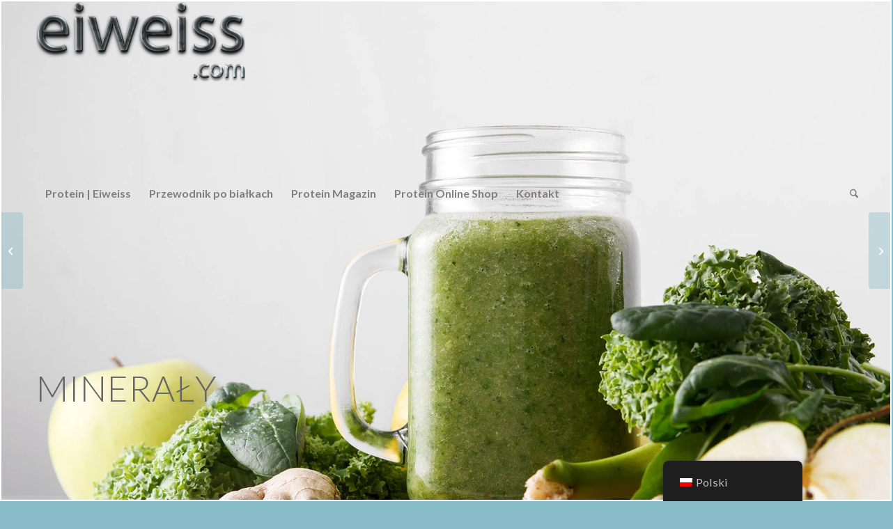

--- FILE ---
content_type: text/html; charset=UTF-8
request_url: https://eiweiss.com/pl/mineraly/
body_size: 19656
content:
<!DOCTYPE html>
<html lang="pl-PL" prefix="og: https://ogp.me/ns#" class="html_av-framed-box responsive av-preloader-disabled  html_header_top html_logo_left html_bottom_nav_header html_menu_left html_custom html_header_sticky_disabled html_header_shrinking_disabled html_header_transparency html_mobile_menu_phone html_header_searchicon html_content_align_center html_header_unstick_top_disabled html_header_stretch_disabled html_av-overlay-side html_av-overlay-side-classic html_av-submenu-noclone html_entry_id_3935 av-cookies-no-cookie-consent av-no-preview av-default-lightbox html_text_menu_active av-mobile-menu-switch-default">
<head>
<meta charset="UTF-8" />


<!-- mobile setting -->
<meta name="viewport" content="width=device-width, initial-scale=1">

<!-- Scripts/CSS and wp_head hook -->

<!-- Optymalizacja wyszukiwarek według Rank Math - https://rankmath.com/ -->
<title>Minerały | Feel Pure Energy | eiweiss.com</title>
<meta name="description" content="Jeśli uprawiasz sport, potrzebujesz więcej wszystkiego więcej witamin, więcej pierwiastków śladowych i w zasadzie więcej minerałów też"/>
<meta name="robots" content="follow, index, max-snippet:-1, max-video-preview:-1, max-image-preview:large"/>
<link rel="canonical" href="https://eiweiss.com/pl/mineraly/" />
<meta property="og:locale" content="pl_PL" />
<meta property="og:type" content="article" />
<meta property="og:title" content="Minerały | Feel Pure Energy | eiweiss.com" />
<meta property="og:description" content="Jeśli uprawiasz sport, potrzebujesz więcej wszystkiego więcej witamin, więcej pierwiastków śladowych i w zasadzie więcej minerałów też" />
<meta property="og:url" content="https://eiweiss.com/pl/mineraly/" />
<meta property="og:site_name" content="eiweiss.com" />
<meta property="article:tag" content="Utrata apetytu" />
<meta property="article:tag" content="Cellulite" />
<meta property="article:tag" content="Chrom" />
<meta property="article:tag" content="Depresja" />
<meta property="article:tag" content="Eisen" />
<meta property="article:tag" content="Choroby" />
<meta property="article:tag" content="Ernährungsweise" />
<meta property="article:tag" content="Zdrowie" />
<meta property="article:tag" content="Wypadanie włosów" />
<meta property="article:tag" content="Jodyna" />
<meta property="article:tag" content="Potas" />
<meta property="article:tag" content="Wapń" />
<meta property="article:tag" content="Kupfer" />
<meta property="article:tag" content="Magnez" />
<meta property="article:tag" content="Minerały" />
<meta property="article:tag" content="Mineralienmangel" />
<meta property="article:tag" content="Zmęczenie" />
<meta property="article:tag" content="Skurcze mięśni" />
<meta property="article:tag" content="Suplementy diety" />
<meta property="article:tag" content="Sód" />
<meta property="article:tag" content="Fosfor" />
<meta property="article:tag" content="Przewodnik" />
<meta property="article:tag" content="Schlafstörungen" />
<meta property="article:tag" content="Sport" />
<meta property="article:tag" content="Pierwiastki śladowe" />
<meta property="article:tag" content="Stres" />
<meta property="article:tag" content="Cynk" />
<meta property="article:section" content="Białko" />
<meta property="og:updated_time" content="2025-02-17T11:40:44+00:00" />
<meta property="og:image" content="https://eiweiss.com/wp-content/uploads/2021/07/Mineralien.jpg" />
<meta property="og:image:secure_url" content="https://eiweiss.com/wp-content/uploads/2021/07/Mineralien.jpg" />
<meta property="og:image:width" content="1920" />
<meta property="og:image:height" content="1280" />
<meta property="og:image:alt" content="Minerały" />
<meta property="og:image:type" content="image/jpeg" />
<meta property="article:published_time" content="2021-07-31T17:35:58+00:00" />
<meta property="article:modified_time" content="2025-02-17T11:40:44+00:00" />
<meta name="twitter:card" content="summary_large_image" />
<meta name="twitter:title" content="Minerały | Feel Pure Energy | eiweiss.com" />
<meta name="twitter:description" content="Jeśli uprawiasz sport, potrzebujesz więcej wszystkiego więcej witamin, więcej pierwiastków śladowych i w zasadzie więcej minerałów też" />
<meta name="twitter:image" content="https://eiweiss.com/wp-content/uploads/2021/07/Mineralien.jpg" />
<meta name="twitter:label1" content="Napisane przez" />
<meta name="twitter:data1" content="Eiweiss" />
<meta name="twitter:label2" content="Czas czytania" />
<meta name="twitter:data2" content="9 minut/y" />
<script type="application/ld+json" class="rank-math-schema">{
    "@context": "https:\/\/schema.org",
    "@graph": [
        {
            "@type": [
                "HobbyShop",
                "Organization"
            ],
            "@id": "https:\/\/eiweiss.com\/pl\/#organization",
            "name": "eiweiss.com",
            "url": "https:\/\/eiweiss.com\/pl\/",
            "logo": {
                "@type": "ImageObject",
                "@id": "https:\/\/eiweiss.com\/pl\/#logo",
                "url": "https:\/\/eiweiss.com\/wp-content\/uploads\/2020\/07\/logo2x.png",
                "contentUrl": "https:\/\/eiweiss.com\/wp-content\/uploads\/2020\/07\/logo2x.png",
                "caption": "eiweiss.com",
                "inLanguage": "pl-PL",
                "width": "510",
                "height": "120"
            },
            "openingHours": [
                "Monday,Tuesday,Wednesday,Thursday,Friday,Saturday,Sunday 09:00-17:00"
            ],
            "image": {
                "@id": "https:\/\/eiweiss.com\/pl\/#logo"
            }
        },
        {
            "@type": "WebSite",
            "@id": "https:\/\/eiweiss.com\/pl\/#website",
            "url": "https:\/\/eiweiss.com\/pl\/",
            "name": "eiweiss.com",
            "publisher": {
                "@id": "https:\/\/eiweiss.com\/pl\/#organization"
            },
            "inLanguage": "pl-PL"
        },
        {
            "@type": "ImageObject",
            "@id": "https:\/\/eiweiss.com\/wp-content\/uploads\/2021\/07\/Mineralien.jpg",
            "url": "https:\/\/eiweiss.com\/wp-content\/uploads\/2021\/07\/Mineralien.jpg",
            "width": "1920",
            "height": "1280",
            "caption": "Mineralien",
            "inLanguage": "pl-PL"
        },
        {
            "@type": "BreadcrumbList",
            "@id": "https:\/\/eiweiss.com\/pl\/mineraly\/#breadcrumb",
            "itemListElement": [
                {
                    "@type": "ListItem",
                    "position": "1",
                    "item": {
                        "@id": "https:\/\/eiweiss.com",
                        "name": "Strona g\u0142\u00f3wna"
                    }
                },
                {
                    "@type": "ListItem",
                    "position": "2",
                    "item": {
                        "@id": "https:\/\/eiweiss.com\/pl\/mineraly\/",
                        "name": "Minera\u0142y"
                    }
                }
            ]
        },
        {
            "@type": "WebPage",
            "@id": "https:\/\/eiweiss.com\/pl\/mineraly\/#webpage",
            "url": "https:\/\/eiweiss.com\/pl\/mineraly\/",
            "name": "Minera\u0142y | Feel Pure Energy | eiweiss.com",
            "datePublished": "2021-07-31T17:35:58+00:00",
            "dateModified": "2025-02-17T11:40:44+00:00",
            "isPartOf": {
                "@id": "https:\/\/eiweiss.com\/pl\/#website"
            },
            "primaryImageOfPage": {
                "@id": "https:\/\/eiweiss.com\/wp-content\/uploads\/2021\/07\/Mineralien.jpg"
            },
            "inLanguage": "pl-PL",
            "breadcrumb": {
                "@id": "https:\/\/eiweiss.com\/pl\/mineraly\/#breadcrumb"
            }
        },
        {
            "@type": "Person",
            "@id": "https:\/\/eiweiss.com\/pl\/author\/jean_we80lsnu_sc\/",
            "name": "Bia\u0142ko",
            "url": "https:\/\/eiweiss.com\/pl\/author\/jean_we80lsnu_sc\/",
            "image": {
                "@type": "ImageObject",
                "@id": "https:\/\/secure.gravatar.com\/avatar\/f878c3490c250b8e3561664f8b864757d2c9d32275162819e942e6f7674ca014?s=96&amp;d=identicon&amp;r=g",
                "url": "https:\/\/secure.gravatar.com\/avatar\/f878c3490c250b8e3561664f8b864757d2c9d32275162819e942e6f7674ca014?s=96&amp;d=identicon&amp;r=g",
                "caption": "Eiweiss",
                "inLanguage": "pl-PL"
            },
            "sameAs": [
                "https:\/\/jovial-meninsky.34-91-28-182.plesk.page"
            ],
            "worksFor": {
                "@id": "https:\/\/eiweiss.com\/pl\/#organization"
            }
        },
        {
            "@type": "Article",
            "headline": "Mineralien | Sp\u00fcre pure Energie |\u00a0eiweiss.com",
            "keywords": "Mineralien",
            "datePublished": "2021-07-31T17:35:58+00:00",
            "dateModified": "2025-02-17T11:40:44+00:00",
            "author": {
                "@id": "https:\/\/eiweiss.com\/pl\/author\/jean_we80lsnu_sc\/",
                "name": "Bia\u0142ko"
            },
            "publisher": {
                "@id": "https:\/\/eiweiss.com\/pl\/#organization"
            },
            "description": "Je\u015bli uprawiasz sport, potrzebujesz wi\u0119cej wszystkiego wi\u0119cej witamin, wi\u0119cej pierwiastk\u00f3w \u015bladowych i w zasadzie wi\u0119cej minera\u0142\u00f3w te\u017c",
            "name": "Minera\u0142y | Feel Pure Energy | eiweiss.com",
            "@id": "https:\/\/eiweiss.com\/pl\/mineraly\/#richSnippet",
            "isPartOf": {
                "@id": "https:\/\/eiweiss.com\/pl\/mineraly\/#webpage"
            },
            "image": {
                "@id": "https:\/\/eiweiss.com\/wp-content\/uploads\/2021\/07\/Mineralien.jpg"
            },
            "inLanguage": "pl-PL",
            "mainEntityOfPage": {
                "@id": "https:\/\/eiweiss.com\/pl\/mineraly\/#webpage"
            }
        }
    ]
}</script>
<!-- /Wtyczka Rank Math WordPress SEO -->

<link rel="alternate" type="application/rss+xml" title="eiweiss.com &raquo; Kanał z wpisami" href="https://eiweiss.com/pl/feed/" />
<link rel="alternate" type="application/rss+xml" title="eiweiss.com &raquo; Kanał z komentarzami" href="https://eiweiss.com/pl/comments/feed/" />
<link rel="alternate" title="oEmbed (JSON)" type="application/json+oembed" href="https://eiweiss.com/pl/wp-json/oembed/1.0/embed?url=https%3A%2F%2Feiweiss.com%2Fpl%2Fmineraly%2F" />
<link rel="alternate" title="oEmbed (XML)" type="text/xml+oembed" href="https://eiweiss.com/pl/wp-json/oembed/1.0/embed?url=https%3A%2F%2Feiweiss.com%2Fpl%2Fmineraly%2F&#038;format=xml" />
<style id='wp-img-auto-sizes-contain-inline-css' type='text/css'>
img:is([sizes=auto i],[sizes^="auto," i]){contain-intrinsic-size:3000px 1500px}
/*# sourceURL=wp-img-auto-sizes-contain-inline-css */
</style>
<style id='wp-block-library-inline-css' type='text/css'>
:root{--wp-block-synced-color:#7a00df;--wp-block-synced-color--rgb:122,0,223;--wp-bound-block-color:var(--wp-block-synced-color);--wp-editor-canvas-background:#ddd;--wp-admin-theme-color:#007cba;--wp-admin-theme-color--rgb:0,124,186;--wp-admin-theme-color-darker-10:#006ba1;--wp-admin-theme-color-darker-10--rgb:0,107,160.5;--wp-admin-theme-color-darker-20:#005a87;--wp-admin-theme-color-darker-20--rgb:0,90,135;--wp-admin-border-width-focus:2px}@media (min-resolution:192dpi){:root{--wp-admin-border-width-focus:1.5px}}.wp-element-button{cursor:pointer}:root .has-very-light-gray-background-color{background-color:#eee}:root .has-very-dark-gray-background-color{background-color:#313131}:root .has-very-light-gray-color{color:#eee}:root .has-very-dark-gray-color{color:#313131}:root .has-vivid-green-cyan-to-vivid-cyan-blue-gradient-background{background:linear-gradient(135deg,#00d084,#0693e3)}:root .has-purple-crush-gradient-background{background:linear-gradient(135deg,#34e2e4,#4721fb 50%,#ab1dfe)}:root .has-hazy-dawn-gradient-background{background:linear-gradient(135deg,#faaca8,#dad0ec)}:root .has-subdued-olive-gradient-background{background:linear-gradient(135deg,#fafae1,#67a671)}:root .has-atomic-cream-gradient-background{background:linear-gradient(135deg,#fdd79a,#004a59)}:root .has-nightshade-gradient-background{background:linear-gradient(135deg,#330968,#31cdcf)}:root .has-midnight-gradient-background{background:linear-gradient(135deg,#020381,#2874fc)}:root{--wp--preset--font-size--normal:16px;--wp--preset--font-size--huge:42px}.has-regular-font-size{font-size:1em}.has-larger-font-size{font-size:2.625em}.has-normal-font-size{font-size:var(--wp--preset--font-size--normal)}.has-huge-font-size{font-size:var(--wp--preset--font-size--huge)}.has-text-align-center{text-align:center}.has-text-align-left{text-align:left}.has-text-align-right{text-align:right}.has-fit-text{white-space:nowrap!important}#end-resizable-editor-section{display:none}.aligncenter{clear:both}.items-justified-left{justify-content:flex-start}.items-justified-center{justify-content:center}.items-justified-right{justify-content:flex-end}.items-justified-space-between{justify-content:space-between}.screen-reader-text{border:0;clip-path:inset(50%);height:1px;margin:-1px;overflow:hidden;padding:0;position:absolute;width:1px;word-wrap:normal!important}.screen-reader-text:focus{background-color:#ddd;clip-path:none;color:#444;display:block;font-size:1em;height:auto;left:5px;line-height:normal;padding:15px 23px 14px;text-decoration:none;top:5px;width:auto;z-index:100000}html :where(.has-border-color){border-style:solid}html :where([style*=border-top-color]){border-top-style:solid}html :where([style*=border-right-color]){border-right-style:solid}html :where([style*=border-bottom-color]){border-bottom-style:solid}html :where([style*=border-left-color]){border-left-style:solid}html :where([style*=border-width]){border-style:solid}html :where([style*=border-top-width]){border-top-style:solid}html :where([style*=border-right-width]){border-right-style:solid}html :where([style*=border-bottom-width]){border-bottom-style:solid}html :where([style*=border-left-width]){border-left-style:solid}html :where(img[class*=wp-image-]){height:auto;max-width:100%}:where(figure){margin:0 0 1em}html :where(.is-position-sticky){--wp-admin--admin-bar--position-offset:var(--wp-admin--admin-bar--height,0px)}@media screen and (max-width:600px){html :where(.is-position-sticky){--wp-admin--admin-bar--position-offset:0px}}

/*# sourceURL=wp-block-library-inline-css */
</style><style id='global-styles-inline-css' type='text/css'>
:root{--wp--preset--aspect-ratio--square: 1;--wp--preset--aspect-ratio--4-3: 4/3;--wp--preset--aspect-ratio--3-4: 3/4;--wp--preset--aspect-ratio--3-2: 3/2;--wp--preset--aspect-ratio--2-3: 2/3;--wp--preset--aspect-ratio--16-9: 16/9;--wp--preset--aspect-ratio--9-16: 9/16;--wp--preset--color--black: #000000;--wp--preset--color--cyan-bluish-gray: #abb8c3;--wp--preset--color--white: #ffffff;--wp--preset--color--pale-pink: #f78da7;--wp--preset--color--vivid-red: #cf2e2e;--wp--preset--color--luminous-vivid-orange: #ff6900;--wp--preset--color--luminous-vivid-amber: #fcb900;--wp--preset--color--light-green-cyan: #7bdcb5;--wp--preset--color--vivid-green-cyan: #00d084;--wp--preset--color--pale-cyan-blue: #8ed1fc;--wp--preset--color--vivid-cyan-blue: #0693e3;--wp--preset--color--vivid-purple: #9b51e0;--wp--preset--color--metallic-red: #b02b2c;--wp--preset--color--maximum-yellow-red: #edae44;--wp--preset--color--yellow-sun: #eeee22;--wp--preset--color--palm-leaf: #83a846;--wp--preset--color--aero: #7bb0e7;--wp--preset--color--old-lavender: #745f7e;--wp--preset--color--steel-teal: #5f8789;--wp--preset--color--raspberry-pink: #d65799;--wp--preset--color--medium-turquoise: #4ecac2;--wp--preset--gradient--vivid-cyan-blue-to-vivid-purple: linear-gradient(135deg,rgb(6,147,227) 0%,rgb(155,81,224) 100%);--wp--preset--gradient--light-green-cyan-to-vivid-green-cyan: linear-gradient(135deg,rgb(122,220,180) 0%,rgb(0,208,130) 100%);--wp--preset--gradient--luminous-vivid-amber-to-luminous-vivid-orange: linear-gradient(135deg,rgb(252,185,0) 0%,rgb(255,105,0) 100%);--wp--preset--gradient--luminous-vivid-orange-to-vivid-red: linear-gradient(135deg,rgb(255,105,0) 0%,rgb(207,46,46) 100%);--wp--preset--gradient--very-light-gray-to-cyan-bluish-gray: linear-gradient(135deg,rgb(238,238,238) 0%,rgb(169,184,195) 100%);--wp--preset--gradient--cool-to-warm-spectrum: linear-gradient(135deg,rgb(74,234,220) 0%,rgb(151,120,209) 20%,rgb(207,42,186) 40%,rgb(238,44,130) 60%,rgb(251,105,98) 80%,rgb(254,248,76) 100%);--wp--preset--gradient--blush-light-purple: linear-gradient(135deg,rgb(255,206,236) 0%,rgb(152,150,240) 100%);--wp--preset--gradient--blush-bordeaux: linear-gradient(135deg,rgb(254,205,165) 0%,rgb(254,45,45) 50%,rgb(107,0,62) 100%);--wp--preset--gradient--luminous-dusk: linear-gradient(135deg,rgb(255,203,112) 0%,rgb(199,81,192) 50%,rgb(65,88,208) 100%);--wp--preset--gradient--pale-ocean: linear-gradient(135deg,rgb(255,245,203) 0%,rgb(182,227,212) 50%,rgb(51,167,181) 100%);--wp--preset--gradient--electric-grass: linear-gradient(135deg,rgb(202,248,128) 0%,rgb(113,206,126) 100%);--wp--preset--gradient--midnight: linear-gradient(135deg,rgb(2,3,129) 0%,rgb(40,116,252) 100%);--wp--preset--font-size--small: 1rem;--wp--preset--font-size--medium: 1.125rem;--wp--preset--font-size--large: 1.75rem;--wp--preset--font-size--x-large: clamp(1.75rem, 3vw, 2.25rem);--wp--preset--spacing--20: 0.44rem;--wp--preset--spacing--30: 0.67rem;--wp--preset--spacing--40: 1rem;--wp--preset--spacing--50: 1.5rem;--wp--preset--spacing--60: 2.25rem;--wp--preset--spacing--70: 3.38rem;--wp--preset--spacing--80: 5.06rem;--wp--preset--shadow--natural: 6px 6px 9px rgba(0, 0, 0, 0.2);--wp--preset--shadow--deep: 12px 12px 50px rgba(0, 0, 0, 0.4);--wp--preset--shadow--sharp: 6px 6px 0px rgba(0, 0, 0, 0.2);--wp--preset--shadow--outlined: 6px 6px 0px -3px rgb(255, 255, 255), 6px 6px rgb(0, 0, 0);--wp--preset--shadow--crisp: 6px 6px 0px rgb(0, 0, 0);}:root { --wp--style--global--content-size: 800px;--wp--style--global--wide-size: 1130px; }:where(body) { margin: 0; }.wp-site-blocks > .alignleft { float: left; margin-right: 2em; }.wp-site-blocks > .alignright { float: right; margin-left: 2em; }.wp-site-blocks > .aligncenter { justify-content: center; margin-left: auto; margin-right: auto; }:where(.is-layout-flex){gap: 0.5em;}:where(.is-layout-grid){gap: 0.5em;}.is-layout-flow > .alignleft{float: left;margin-inline-start: 0;margin-inline-end: 2em;}.is-layout-flow > .alignright{float: right;margin-inline-start: 2em;margin-inline-end: 0;}.is-layout-flow > .aligncenter{margin-left: auto !important;margin-right: auto !important;}.is-layout-constrained > .alignleft{float: left;margin-inline-start: 0;margin-inline-end: 2em;}.is-layout-constrained > .alignright{float: right;margin-inline-start: 2em;margin-inline-end: 0;}.is-layout-constrained > .aligncenter{margin-left: auto !important;margin-right: auto !important;}.is-layout-constrained > :where(:not(.alignleft):not(.alignright):not(.alignfull)){max-width: var(--wp--style--global--content-size);margin-left: auto !important;margin-right: auto !important;}.is-layout-constrained > .alignwide{max-width: var(--wp--style--global--wide-size);}body .is-layout-flex{display: flex;}.is-layout-flex{flex-wrap: wrap;align-items: center;}.is-layout-flex > :is(*, div){margin: 0;}body .is-layout-grid{display: grid;}.is-layout-grid > :is(*, div){margin: 0;}body{padding-top: 0px;padding-right: 0px;padding-bottom: 0px;padding-left: 0px;}a:where(:not(.wp-element-button)){text-decoration: underline;}:root :where(.wp-element-button, .wp-block-button__link){background-color: #32373c;border-width: 0;color: #fff;font-family: inherit;font-size: inherit;font-style: inherit;font-weight: inherit;letter-spacing: inherit;line-height: inherit;padding-top: calc(0.667em + 2px);padding-right: calc(1.333em + 2px);padding-bottom: calc(0.667em + 2px);padding-left: calc(1.333em + 2px);text-decoration: none;text-transform: inherit;}.has-black-color{color: var(--wp--preset--color--black) !important;}.has-cyan-bluish-gray-color{color: var(--wp--preset--color--cyan-bluish-gray) !important;}.has-white-color{color: var(--wp--preset--color--white) !important;}.has-pale-pink-color{color: var(--wp--preset--color--pale-pink) !important;}.has-vivid-red-color{color: var(--wp--preset--color--vivid-red) !important;}.has-luminous-vivid-orange-color{color: var(--wp--preset--color--luminous-vivid-orange) !important;}.has-luminous-vivid-amber-color{color: var(--wp--preset--color--luminous-vivid-amber) !important;}.has-light-green-cyan-color{color: var(--wp--preset--color--light-green-cyan) !important;}.has-vivid-green-cyan-color{color: var(--wp--preset--color--vivid-green-cyan) !important;}.has-pale-cyan-blue-color{color: var(--wp--preset--color--pale-cyan-blue) !important;}.has-vivid-cyan-blue-color{color: var(--wp--preset--color--vivid-cyan-blue) !important;}.has-vivid-purple-color{color: var(--wp--preset--color--vivid-purple) !important;}.has-metallic-red-color{color: var(--wp--preset--color--metallic-red) !important;}.has-maximum-yellow-red-color{color: var(--wp--preset--color--maximum-yellow-red) !important;}.has-yellow-sun-color{color: var(--wp--preset--color--yellow-sun) !important;}.has-palm-leaf-color{color: var(--wp--preset--color--palm-leaf) !important;}.has-aero-color{color: var(--wp--preset--color--aero) !important;}.has-old-lavender-color{color: var(--wp--preset--color--old-lavender) !important;}.has-steel-teal-color{color: var(--wp--preset--color--steel-teal) !important;}.has-raspberry-pink-color{color: var(--wp--preset--color--raspberry-pink) !important;}.has-medium-turquoise-color{color: var(--wp--preset--color--medium-turquoise) !important;}.has-black-background-color{background-color: var(--wp--preset--color--black) !important;}.has-cyan-bluish-gray-background-color{background-color: var(--wp--preset--color--cyan-bluish-gray) !important;}.has-white-background-color{background-color: var(--wp--preset--color--white) !important;}.has-pale-pink-background-color{background-color: var(--wp--preset--color--pale-pink) !important;}.has-vivid-red-background-color{background-color: var(--wp--preset--color--vivid-red) !important;}.has-luminous-vivid-orange-background-color{background-color: var(--wp--preset--color--luminous-vivid-orange) !important;}.has-luminous-vivid-amber-background-color{background-color: var(--wp--preset--color--luminous-vivid-amber) !important;}.has-light-green-cyan-background-color{background-color: var(--wp--preset--color--light-green-cyan) !important;}.has-vivid-green-cyan-background-color{background-color: var(--wp--preset--color--vivid-green-cyan) !important;}.has-pale-cyan-blue-background-color{background-color: var(--wp--preset--color--pale-cyan-blue) !important;}.has-vivid-cyan-blue-background-color{background-color: var(--wp--preset--color--vivid-cyan-blue) !important;}.has-vivid-purple-background-color{background-color: var(--wp--preset--color--vivid-purple) !important;}.has-metallic-red-background-color{background-color: var(--wp--preset--color--metallic-red) !important;}.has-maximum-yellow-red-background-color{background-color: var(--wp--preset--color--maximum-yellow-red) !important;}.has-yellow-sun-background-color{background-color: var(--wp--preset--color--yellow-sun) !important;}.has-palm-leaf-background-color{background-color: var(--wp--preset--color--palm-leaf) !important;}.has-aero-background-color{background-color: var(--wp--preset--color--aero) !important;}.has-old-lavender-background-color{background-color: var(--wp--preset--color--old-lavender) !important;}.has-steel-teal-background-color{background-color: var(--wp--preset--color--steel-teal) !important;}.has-raspberry-pink-background-color{background-color: var(--wp--preset--color--raspberry-pink) !important;}.has-medium-turquoise-background-color{background-color: var(--wp--preset--color--medium-turquoise) !important;}.has-black-border-color{border-color: var(--wp--preset--color--black) !important;}.has-cyan-bluish-gray-border-color{border-color: var(--wp--preset--color--cyan-bluish-gray) !important;}.has-white-border-color{border-color: var(--wp--preset--color--white) !important;}.has-pale-pink-border-color{border-color: var(--wp--preset--color--pale-pink) !important;}.has-vivid-red-border-color{border-color: var(--wp--preset--color--vivid-red) !important;}.has-luminous-vivid-orange-border-color{border-color: var(--wp--preset--color--luminous-vivid-orange) !important;}.has-luminous-vivid-amber-border-color{border-color: var(--wp--preset--color--luminous-vivid-amber) !important;}.has-light-green-cyan-border-color{border-color: var(--wp--preset--color--light-green-cyan) !important;}.has-vivid-green-cyan-border-color{border-color: var(--wp--preset--color--vivid-green-cyan) !important;}.has-pale-cyan-blue-border-color{border-color: var(--wp--preset--color--pale-cyan-blue) !important;}.has-vivid-cyan-blue-border-color{border-color: var(--wp--preset--color--vivid-cyan-blue) !important;}.has-vivid-purple-border-color{border-color: var(--wp--preset--color--vivid-purple) !important;}.has-metallic-red-border-color{border-color: var(--wp--preset--color--metallic-red) !important;}.has-maximum-yellow-red-border-color{border-color: var(--wp--preset--color--maximum-yellow-red) !important;}.has-yellow-sun-border-color{border-color: var(--wp--preset--color--yellow-sun) !important;}.has-palm-leaf-border-color{border-color: var(--wp--preset--color--palm-leaf) !important;}.has-aero-border-color{border-color: var(--wp--preset--color--aero) !important;}.has-old-lavender-border-color{border-color: var(--wp--preset--color--old-lavender) !important;}.has-steel-teal-border-color{border-color: var(--wp--preset--color--steel-teal) !important;}.has-raspberry-pink-border-color{border-color: var(--wp--preset--color--raspberry-pink) !important;}.has-medium-turquoise-border-color{border-color: var(--wp--preset--color--medium-turquoise) !important;}.has-vivid-cyan-blue-to-vivid-purple-gradient-background{background: var(--wp--preset--gradient--vivid-cyan-blue-to-vivid-purple) !important;}.has-light-green-cyan-to-vivid-green-cyan-gradient-background{background: var(--wp--preset--gradient--light-green-cyan-to-vivid-green-cyan) !important;}.has-luminous-vivid-amber-to-luminous-vivid-orange-gradient-background{background: var(--wp--preset--gradient--luminous-vivid-amber-to-luminous-vivid-orange) !important;}.has-luminous-vivid-orange-to-vivid-red-gradient-background{background: var(--wp--preset--gradient--luminous-vivid-orange-to-vivid-red) !important;}.has-very-light-gray-to-cyan-bluish-gray-gradient-background{background: var(--wp--preset--gradient--very-light-gray-to-cyan-bluish-gray) !important;}.has-cool-to-warm-spectrum-gradient-background{background: var(--wp--preset--gradient--cool-to-warm-spectrum) !important;}.has-blush-light-purple-gradient-background{background: var(--wp--preset--gradient--blush-light-purple) !important;}.has-blush-bordeaux-gradient-background{background: var(--wp--preset--gradient--blush-bordeaux) !important;}.has-luminous-dusk-gradient-background{background: var(--wp--preset--gradient--luminous-dusk) !important;}.has-pale-ocean-gradient-background{background: var(--wp--preset--gradient--pale-ocean) !important;}.has-electric-grass-gradient-background{background: var(--wp--preset--gradient--electric-grass) !important;}.has-midnight-gradient-background{background: var(--wp--preset--gradient--midnight) !important;}.has-small-font-size{font-size: var(--wp--preset--font-size--small) !important;}.has-medium-font-size{font-size: var(--wp--preset--font-size--medium) !important;}.has-large-font-size{font-size: var(--wp--preset--font-size--large) !important;}.has-x-large-font-size{font-size: var(--wp--preset--font-size--x-large) !important;}
/*# sourceURL=global-styles-inline-css */
</style>

<link rel='stylesheet' id='trp-floater-language-switcher-style-css' href='https://eiweiss.com/wp-content/plugins/translatepress-multilingual/assets/css/trp-floater-language-switcher.css?ver=3.0.7' type='text/css' media='all' />
<link rel='stylesheet' id='trp-language-switcher-style-css' href='https://eiweiss.com/wp-content/plugins/translatepress-multilingual/assets/css/trp-language-switcher.css?ver=3.0.7' type='text/css' media='all' />
<link rel='stylesheet' id='avia-merged-styles-css' href='https://eiweiss.com/wp-content/uploads/dynamic_avia/avia-merged-styles-c20d6e9da75cd21d835716d56c80ae58---69784c9340423.css' type='text/css' media='all' />
<link rel='stylesheet' id='avia-single-post-3935-css' href='https://eiweiss.com/wp-content/uploads/dynamic_avia/avia_posts_css/post-3935.css?ver=ver-1769492767' type='text/css' media='all' />
<script type="text/javascript" src="https://eiweiss.com/wp-content/uploads/dynamic_avia/avia-head-scripts-1d96794713bdafc3a0c4f6582e44d6a9---69784c9362472.js" id="avia-head-scripts-js"></script>
<link rel="https://api.w.org/" href="https://eiweiss.com/pl/wp-json/" /><link rel="alternate" title="JSON" type="application/json" href="https://eiweiss.com/pl/wp-json/wp/v2/posts/3935" /><link rel="EditURI" type="application/rsd+xml" title="RSD" href="https://eiweiss.com/xmlrpc.php?rsd" />
<meta name="generator" content="WordPress 6.9" />
<link rel='shortlink' href='https://eiweiss.com/pl/?p=3935' />
<link rel="alternate" hreflang="de-DE" href="https://eiweiss.com/mineralien/"/>
<link rel="alternate" hreflang="en-US" href="https://eiweiss.com/en/minerals/"/>
<link rel="alternate" hreflang="es-ES" href="https://eiweiss.com/es/minerales/"/>
<link rel="alternate" hreflang="fr-FR" href="https://eiweiss.com/fr/mineraux/"/>
<link rel="alternate" hreflang="it-IT" href="https://eiweiss.com/it/minerali/"/>
<link rel="alternate" hreflang="ja" href="https://eiweiss.com/ja/%e9%89%b1%e7%89%a9/"/>
<link rel="alternate" hreflang="nl-NL" href="https://eiweiss.com/nl/mineralen/"/>
<link rel="alternate" hreflang="pl-PL" href="https://eiweiss.com/pl/mineraly/"/>
<link rel="alternate" hreflang="pt-BR" href="https://eiweiss.com/pt/minerais/"/>
<link rel="alternate" hreflang="ru-RU" href="https://eiweiss.com/ru/%d0%bc%d0%b8%d0%bd%d0%b5%d1%80%d0%b0%d0%bb%d1%8b/"/>
<link rel="alternate" hreflang="zh-CN" href="https://eiweiss.com/zh/%e7%9f%bf%e7%89%a9/"/>
<link rel="alternate" hreflang="de" href="https://eiweiss.com/mineralien/"/>
<link rel="alternate" hreflang="en" href="https://eiweiss.com/en/minerals/"/>
<link rel="alternate" hreflang="es" href="https://eiweiss.com/es/minerales/"/>
<link rel="alternate" hreflang="fr" href="https://eiweiss.com/fr/mineraux/"/>
<link rel="alternate" hreflang="it" href="https://eiweiss.com/it/minerali/"/>
<link rel="alternate" hreflang="nl" href="https://eiweiss.com/nl/mineralen/"/>
<link rel="alternate" hreflang="pl" href="https://eiweiss.com/pl/mineraly/"/>
<link rel="alternate" hreflang="pt" href="https://eiweiss.com/pt/minerais/"/>
<link rel="alternate" hreflang="ru" href="https://eiweiss.com/ru/%d0%bc%d0%b8%d0%bd%d0%b5%d1%80%d0%b0%d0%bb%d1%8b/"/>
<link rel="alternate" hreflang="zh" href="https://eiweiss.com/zh/%e7%9f%bf%e7%89%a9/"/>

<link rel="icon" href="https://eiweiss.com/wp-content/uploads/2021/07/favicon.png" type="image/png">
<!--[if lt IE 9]><script src="https://eiweiss.com/wp-content/themes/enfold/js/html5shiv.js"></script><![endif]--><link rel="profile" href="https://gmpg.org/xfn/11" />
<link rel="alternate" type="application/rss+xml" title="eiweiss.com RSS2 Feed" href="https://eiweiss.com/pl/feed/" />
<link rel="pingback" href="https://eiweiss.com/xmlrpc.php" />

<style type='text/css' media='screen'>
 #top #header_main > .container, #top #header_main > .container .main_menu  .av-main-nav > li > a, #top #header_main #menu-item-shop .cart_dropdown_link{ height:250px; line-height: 250px; }
 .html_top_nav_header .av-logo-container{ height:250px;  }
 .html_header_top.html_header_sticky #top #wrap_all #main{ padding-top:302px; } 
</style>

<!-- To speed up the rendering and to display the site as fast as possible to the user we include some styles and scripts for above the fold content inline -->
<script type="text/javascript">'use strict';var avia_is_mobile=!1;if(/Android|webOS|iPhone|iPad|iPod|BlackBerry|IEMobile|Opera Mini/i.test(navigator.userAgent)&&'ontouchstart' in document.documentElement){avia_is_mobile=!0;document.documentElement.className+=' avia_mobile '}
else{document.documentElement.className+=' avia_desktop '};document.documentElement.className+=' js_active ';(function(){var e=['-webkit-','-moz-','-ms-',''],n='',o=!1,a=!1;for(var t in e){if(e[t]+'transform' in document.documentElement.style){o=!0;n=e[t]+'transform'};if(e[t]+'perspective' in document.documentElement.style){a=!0}};if(o){document.documentElement.className+=' avia_transform '};if(a){document.documentElement.className+=' avia_transform3d '};if(typeof document.getElementsByClassName=='function'&&typeof document.documentElement.getBoundingClientRect=='function'&&avia_is_mobile==!1){if(n&&window.innerHeight>0){setTimeout(function(){var e=0,o={},a=0,t=document.getElementsByClassName('av-parallax'),i=window.pageYOffset||document.documentElement.scrollTop;for(e=0;e<t.length;e++){t[e].style.top='0px';o=t[e].getBoundingClientRect();a=Math.ceil((window.innerHeight+i-o.top)*0.3);t[e].style[n]='translate(0px, '+a+'px)';t[e].style.top='auto';t[e].className+=' enabled-parallax '}},50)}}})();</script>
<!-- BEGIN Analytics Insights v6.3.12 - https://wordpress.org/plugins/analytics-insights/ -->
<script async src="https://www.googletagmanager.com/gtag/js?id=G-KHHZ5KRV3E"></script>
<script>
  window.dataLayer = window.dataLayer || [];
  function gtag(){dataLayer.push(arguments);}
  gtag('js', new Date());
  gtag('config', 'G-KHHZ5KRV3E');
  if (window.performance) {
    var timeSincePageLoad = Math.round(performance.now());
    gtag('event', 'timing_complete', {
      'name': 'load',
      'value': timeSincePageLoad,
      'event_category': 'JS Dependencies'
    });
  }
</script>
<!-- END Analytics Insights -->
<style type="text/css">
		@font-face {font-family: 'entypo-fontello-enfold'; font-weight: normal; font-style: normal; font-display: auto;
		src: url('https://eiweiss.com/wp-content/themes/enfold/config-templatebuilder/avia-template-builder/assets/fonts/entypo-fontello-enfold/entypo-fontello-enfold.woff2') format('woff2'),
		url('https://eiweiss.com/wp-content/themes/enfold/config-templatebuilder/avia-template-builder/assets/fonts/entypo-fontello-enfold/entypo-fontello-enfold.woff') format('woff'),
		url('https://eiweiss.com/wp-content/themes/enfold/config-templatebuilder/avia-template-builder/assets/fonts/entypo-fontello-enfold/entypo-fontello-enfold.ttf') format('truetype'),
		url('https://eiweiss.com/wp-content/themes/enfold/config-templatebuilder/avia-template-builder/assets/fonts/entypo-fontello-enfold/entypo-fontello-enfold.svg#entypo-fontello-enfold') format('svg'),
		url('https://eiweiss.com/wp-content/themes/enfold/config-templatebuilder/avia-template-builder/assets/fonts/entypo-fontello-enfold/entypo-fontello-enfold.eot'),
		url('https://eiweiss.com/wp-content/themes/enfold/config-templatebuilder/avia-template-builder/assets/fonts/entypo-fontello-enfold/entypo-fontello-enfold.eot?#iefix') format('embedded-opentype');
		}

		#top .avia-font-entypo-fontello-enfold, body .avia-font-entypo-fontello-enfold, html body [data-av_iconfont='entypo-fontello-enfold']:before{ font-family: 'entypo-fontello-enfold'; }
		
		@font-face {font-family: 'entypo-fontello'; font-weight: normal; font-style: normal; font-display: auto;
		src: url('https://eiweiss.com/wp-content/themes/enfold/config-templatebuilder/avia-template-builder/assets/fonts/entypo-fontello/entypo-fontello.woff2') format('woff2'),
		url('https://eiweiss.com/wp-content/themes/enfold/config-templatebuilder/avia-template-builder/assets/fonts/entypo-fontello/entypo-fontello.woff') format('woff'),
		url('https://eiweiss.com/wp-content/themes/enfold/config-templatebuilder/avia-template-builder/assets/fonts/entypo-fontello/entypo-fontello.ttf') format('truetype'),
		url('https://eiweiss.com/wp-content/themes/enfold/config-templatebuilder/avia-template-builder/assets/fonts/entypo-fontello/entypo-fontello.svg#entypo-fontello') format('svg'),
		url('https://eiweiss.com/wp-content/themes/enfold/config-templatebuilder/avia-template-builder/assets/fonts/entypo-fontello/entypo-fontello.eot'),
		url('https://eiweiss.com/wp-content/themes/enfold/config-templatebuilder/avia-template-builder/assets/fonts/entypo-fontello/entypo-fontello.eot?#iefix') format('embedded-opentype');
		}

		#top .avia-font-entypo-fontello, body .avia-font-entypo-fontello, html body [data-av_iconfont='entypo-fontello']:before{ font-family: 'entypo-fontello'; }
		</style>

<!--
Debugging Info for Theme support: 

Theme: Enfold
Version: 7.1.2
Installed: enfold
AviaFramework Version: 5.6
AviaBuilder Version: 6.0
aviaElementManager Version: 1.0.1
- - - - - - - - - - -
ChildTheme: Enfold Child
ChildTheme Version: 1.0
ChildTheme Installed: enfold

- - - - - - - - - - -
ML:128-PU:93-PLA:7
WP:6.9
Compress: CSS:all theme files - JS:all theme files
Updates: enabled - token has changed and not verified
PLAu:6
-->
</head>

<body id="top" class="wp-singular post-template-default single single-post postid-3935 single-format-standard wp-theme-enfold wp-child-theme-enfold-child av-framed-box rtl_columns av-curtain-numeric lato  translatepress-pl_PL post-type-post category-protein-eiweiss-100 post_tag-appetitlosigkeit post_tag-cellulite post_tag-chrom post_tag-depressionen post_tag-eisen post_tag-erkrankungen post_tag-ernaehrungsweise post_tag-gesundheit post_tag-haarausfall post_tag-jod post_tag-kalium post_tag-kalzium post_tag-kupfer post_tag-magnesium post_tag-mineralien post_tag-mineralienmangel post_tag-muedigkeit post_tag-muskelkraempfe post_tag-nahrungsergaenzungsmittel post_tag-natrium post_tag-phosphor post_tag-ratgeber post_tag-schlafstoerungen post_tag-sport post_tag-spurenelemente post_tag-stress post_tag-zink avia-responsive-images-support responsive-images-lightbox-support av-recaptcha-enabled av-google-badge-hide" itemscope="itemscope" itemtype="https://schema.org/WebPage" >

	
	<div id='wrap_all'>

	
<header id='header' class='all_colors header_color light_bg_color  av_header_top av_logo_left av_bottom_nav_header av_menu_left av_custom av_header_sticky_disabled av_header_shrinking_disabled av_header_stretch_disabled av_mobile_menu_phone av_header_transparency av_header_searchicon av_header_unstick_top_disabled av_header_border_disabled'  data-av_shrink_factor='50' role="banner" itemscope="itemscope" itemtype="https://schema.org/WPHeader" >

		<div  id='header_main' class='container_wrap container_wrap_logo'>

        <div class='container av-logo-container'><div class='inner-container'><span class='logo avia-standard-logo'><a href='https://eiweiss.com/pl/' class='' aria-label='eiweiss.com' ><img src="https://eiweiss.com/wp-content/uploads/2022/01/eiweiss-logo-300x115.png" height="100" width="300" alt='eiweiss.com' title='' /></a></span></div></div><div id='header_main_alternate' class='container_wrap'><div class='container'><nav class='main_menu' data-selectname='Wybierz stornę'  role="navigation" itemscope="itemscope" itemtype="https://schema.org/SiteNavigationElement" data-no-translation-data-selectname="" ><div class="avia-menu av-main-nav-wrap"><ul role="menu" class="menu av-main-nav" id="avia-menu"><li role="menuitem" id="menu-item-3688" class="menu-item menu-item-type-post_type menu-item-object-page menu-item-home menu-item-top-level menu-item-top-level-1"><a href="https://eiweiss.com/pl/" itemprop="url" tabindex="0"><span class="avia-bullet"></span><span class="avia-menu-text">Protein | Eiweiss</span><span class="avia-menu-fx"><span class="avia-arrow-wrap"><span class="avia-arrow"></span></span></span></a></li>
<li role="menuitem" id="menu-item-3800" class="menu-item menu-item-type-post_type menu-item-object-page menu-item-mega-parent  menu-item-top-level menu-item-top-level-2"><a href="https://eiweiss.com/pl/przewodnik/" itemprop="url" tabindex="0"><span class="avia-bullet"></span><span class="avia-menu-text">Przewodnik po białkach</span><span class="avia-menu-fx"><span class="avia-arrow-wrap"><span class="avia-arrow"></span></span></span></a></li>
<li role="menuitem" id="menu-item-4581" class="menu-item menu-item-type-taxonomy menu-item-object-category menu-item-top-level menu-item-top-level-3"><a href="https://eiweiss.com/pl/magazin/" itemprop="url" tabindex="0"><span class="avia-bullet"></span><span class="avia-menu-text">Protein Magazin</span><span class="avia-menu-fx"><span class="avia-arrow-wrap"><span class="avia-arrow"></span></span></span></a></li>
<li role="menuitem" id="menu-item-4912" class="menu-item menu-item-type-post_type menu-item-object-page menu-item-top-level menu-item-top-level-4"><a href="https://eiweiss.com/pl/sklep-internetowy/" itemprop="url" tabindex="0"><span class="avia-bullet"></span><span class="avia-menu-text">Protein Online Shop</span><span class="avia-menu-fx"><span class="avia-arrow-wrap"><span class="avia-arrow"></span></span></span></a></li>
<li role="menuitem" id="menu-item-3802" class="menu-item menu-item-type-post_type menu-item-object-page menu-item-top-level menu-item-top-level-5"><a href="https://eiweiss.com/pl/kontakt/" itemprop="url" tabindex="0"><span class="avia-bullet"></span><span class="avia-menu-text">Kontakt</span><span class="avia-menu-fx"><span class="avia-arrow-wrap"><span class="avia-arrow"></span></span></span></a></li>
<li id="menu-item-search" class="noMobile menu-item menu-item-search-dropdown menu-item-avia-special" role="menuitem"><a class="avia-svg-icon avia-font-svg_entypo-fontello" aria-label="Szukaj" href="?s=" rel="nofollow" title="Click to open the search input field" data-avia-search-tooltip="&lt;search&gt;	&lt;form role=&quot;search&quot; action=&quot;https://eiweiss.com/pl/&quot; id=&quot;searchform&quot; method=&quot;get&quot; class=&quot;&quot;&gt;		&lt;div&gt;&lt;span class=&#039;av_searchform_search avia-svg-icon avia-font-svg_entypo-fontello&#039; data-av_svg_icon=&#039;search&#039; data-av_iconset=&#039;svg_entypo-fontello&#039;&gt;&lt;svg version=&quot;1.1&quot; xmlns=&quot;http://www.w3.org/2000/svg&quot; width=&quot;25&quot; height=&quot;32&quot; viewBox=&quot;0 0 25 32&quot; preserveAspectRatio=&quot;xMidYMid meet&quot; aria-labelledby=&#039;av-svg-title-1&#039; aria-describedby=&#039;av-svg-desc-1&#039; role=&quot;graphics-symbol&quot; aria-hidden=&quot;true&quot;&gt;&lt;title id=&#039;av-svg-title-1&#039;&gt;Search&lt;/title&gt;&lt;desc id=&#039;av-svg-desc-1&#039;&gt;Search&lt;/desc&gt;&lt;path d=&quot;M24.704 24.704q0.96 1.088 0.192 1.984l-1.472 1.472q-1.152 1.024-2.176 0l-6.080-6.080q-2.368 1.344-4.992 1.344-4.096 0-7.136-3.040t-3.040-7.136 2.88-7.008 6.976-2.912 7.168 3.040 3.072 7.136q0 2.816-1.472 5.184zM3.008 13.248q0 2.816 2.176 4.992t4.992 2.176 4.832-2.016 2.016-4.896q0-2.816-2.176-4.96t-4.992-2.144-4.832 2.016-2.016 4.832z&quot;&gt;&lt;/path&gt;&lt;/svg&gt;&lt;/span&gt;			&lt;input type=&quot;submit&quot; value=&quot;&quot; id=&quot;searchsubmit&quot; class=&quot;button&quot; title=&quot;Wprowadź co najmniej 3 znaki, aby wyświetlić wyniki wyszukiwania na liście rozwijanej lub kliknij, aby przejść do strony wyników wyszukiwania i wyświetlić wszystkie wyniki.&quot; /&gt;			&lt;input type=&quot;search&quot; id=&quot;s&quot; name=&quot;s&quot; value=&quot;&quot; aria-label=&#039;Szukaj&#039; placeholder=&#039;Szukaj&#039; required /&gt;		&lt;/div&gt;	&lt;/form&gt;&lt;/search&gt;" data-av_svg_icon='search' data-av_iconset='svg_entypo-fontello' data-no-translation-aria-label="" data-no-translation-title=""><svg version="1.1" xmlns="http://www.w3.org/2000/svg" width="25" height="32" viewbox="0 0 25 32" preserveaspectratio="xMidYMid meet" aria-labelledby='av-svg-title-2' aria-describedby='av-svg-desc-2' role="graphics-symbol" aria-hidden="true">
<title id='av-svg-title-2' data-no-translation="" data-trp-gettext="">Click to open the search input field</title>
<desc id='av-svg-desc-2' data-no-translation="" data-trp-gettext="">Click to open the search input field</desc>
<path d="M24.704 24.704q0.96 1.088 0.192 1.984l-1.472 1.472q-1.152 1.024-2.176 0l-6.080-6.080q-2.368 1.344-4.992 1.344-4.096 0-7.136-3.040t-3.040-7.136 2.88-7.008 6.976-2.912 7.168 3.040 3.072 7.136q0 2.816-1.472 5.184zM3.008 13.248q0 2.816 2.176 4.992t4.992 2.176 4.832-2.016 2.016-4.896q0-2.816-2.176-4.96t-4.992-2.144-4.832 2.016-2.016 4.832z"></path>
</svg><span class="avia_hidden_link_text" data-no-translation="" data-trp-gettext="">Szukaj</span></a></li><li class="av-burger-menu-main menu-item-avia-special" role="menuitem">
	        			<a href="#" aria-label="Menu" aria-hidden="false" data-no-translation-aria-label="">
							<span class="av-hamburger av-hamburger--spin av-js-hamburger">
								<span class="av-hamburger-box">
						          <span class="av-hamburger-inner"></span>
						          <strong data-no-translation="" data-trp-gettext="">Menu</strong>
								</span>
							</span>
							<span class="avia_hidden_link_text" data-no-translation="" data-trp-gettext="">Menu</span>
						</a>
	        		   </li></ul></div></nav></div> </div> 
		<!-- end container_wrap-->
		</div>
<div class="header_bg"></div>
<!-- end header -->
</header>

	<div id='main' class='all_colors' data-scroll-offset='0'>

	<div id='av_section_1'  class='avia-section av-4ofecv-076b1e87242e775c94015f48621330c9 main_color avia-section-no-padding avia-no-border-styling  avia-builder-el-0  el_before_av_section  avia-builder-el-first  av-mini-hide avia-full-stretch av-parallax-section avia-bg-style-parallax av-minimum-height av-minimum-height-100 av-height-100  container_wrap fullsize'  data-section-bg-repeat='stretch' data-av_minimum_height_pc='100' data-av_min_height_opt='100'><div class='av-parallax' data-avia-parallax-ratio='0.3' ><div class='av-parallax-inner main_color avia-full-stretch'></div></div><div class='container av-section-cont-open' ><main  role="main" itemscope="itemscope" itemtype="https://schema.org/Blog"  class='template-page content  av-content-full alpha units'><div class='post-entry post-entry-type-page post-entry-3935'><div class='entry-content-wrapper clearfix'>
<div  class='hr av-6mupr-b125ae9c4257fac9508fbdba60d4b5f6 hr-invisible  avia-builder-el-1  el_before_av_heading  avia-builder-el-first'><span class='hr-inner'><span class="hr-inner-style"></span></span></div>
<div  class='av-special-heading av-krs22dfh-6bf169c809214ff467d0de54e2ccefe5 av-special-heading-h1 blockquote modern-quote  avia-builder-el-2  el_after_av_hr  avia-builder-el-last  av-inherit-size'><h1 class='av-special-heading-tag'  itemprop="headline"  >Minerały</h1><div class="special-heading-border"><div class="special-heading-inner-border"></div></div></div>
</div></div></main><!-- close content main element --></div></div><div id='av_section_2'  class='avia-section av-2bnp8v-1da5a624812952d7505adae57c1557c2 main_color avia-section-default avia-no-border-styling  avia-builder-el-3  el_after_av_section  el_before_av_codeblock  avia-bg-style-scroll av-minimum-height av-minimum-height-75 av-height-75  container_wrap fullsize'   data-av_minimum_height_pc='75' data-av_min_height_opt='75'><div class='container av-section-cont-open' ><div class='template-page content  av-content-full alpha units'><div class='post-entry post-entry-type-page post-entry-3935'><div class='entry-content-wrapper clearfix'>
<div class='flex_column_table av-kz03smcn-ea7a887f11f438f1ac264c82f5673914 sc-av_one_full av-equal-height-column-flextable'><div  class='flex_column av-kz03smcn-ea7a887f11f438f1ac264c82f5673914 av_one_full  avia-builder-el-4  avia-builder-el-no-sibling  first flex_column_table_cell av-equal-height-column av-align-top av-zero-column-padding'     ><section  class='av_textblock_section av-krs22uq3-73c787de8a466b81ffbf4bf0ff4eb537'   itemscope="itemscope" itemtype="https://schema.org/BlogPosting" itemprop="blogPost" ><div class='avia_textblock av_multi_colums'  itemprop="text" ><h2>Minerały</h2>
<p>Jeśli uprawiasz sport, potrzebujesz więcej wszystkiego więcej <a href="https://eiweiss.com/pl/witaminy/">Witaminy</a>więcej pierwiastków śladowych i w zasadzie również więcej <a href="https://de.wikipedia.org/wiki/Mineral" target="_blank" rel="noopener">Minerały</a>. Jeśli uprawiasz sport, szczególnie ważne jest, aby nie tylko odżywiać swój organizm, ale także dostarczać mu wystarczającą ilość składników odżywczych i witamin.</p>
<p>Zasadniczo, potrzebujesz zdrowej i zrównoważonej diety. Jednak często jest to niewystarczające, zwłaszcza przy treningu siłowym, i wiele minerałów w końcu brakuje w organizmie. Aby nadal móc magazynować wystarczającą ilość minerałów w organizmie, należy <a href="https://eiweiss.com/pl/napoje-sportowe/">Sportowcy</a> i uzupełnić brakujące minerały za pomocą suplementów diety.</p>
<h3 style="text-align: left;"><strong>U nas znajdą Państwo wysokiej jakości suplementy diety, które uzupełniają niedobory minerałów</strong></h3>
<p>Oferujemy Państwu w naszym <a href="https://eiweiss.com/pl/sklep-internetowy/">Sklep internetowy</a> oferuje wystarczającą ilość produktów dla sportowców. Należą do nich specjalne produkty, które zajmują się wyłącznie dostarczaniem minerałów. Oferowane przez nas produkty mineralne pomogą Państwu pokryć zapotrzebowanie na składniki mineralne nawet po intensywnych treningach, a tym samym utrzymać zdrowy organizm. <a href="https://eiweiss.com/pl/co-to-sa-aminokwasy-rozgalezione-bcaas/">Budowa mięśni</a> do uzyskania.</p>
<p>Zanim jednak kupisz nasze produkty, chcielibyśmy przekazać Ci kilka ważnych informacji na temat minerałów. Ponieważ uważamy, że powinniście dokładnie wiedzieć, co właściwie robią minerały i co należy do minerałów.</p>
<p>Sześć minerałów i czternaście pierwiastków śladowych wspiera miliardy procesów w organizmie, które mają decydujący wpływ na dobre samopoczucie i funkcjonowanie organizmu. Z tego powodu niezwykle ważne jest, aby minerały te były obecne w organizmie w wystarczających ilościach. W ten sposób wszystkie procesy mogą działać jak zwykle.</p>
<h3 style="text-align: left;"><strong>Czy zbyt intensywne ćwiczenia powodują niedobór minerałów?</strong></h3>
<p>Coraz więcej sportowców obawia się, że zbyt intensywne ćwiczenia mogą prowadzić do niedoboru minerałów, ponieważ zasadniczo organizm zużywa nie tylko kalorie, ale także minerały i witaminy podczas sesji treningowej. Jeśli magazyn nie jest uzupełniany po treningu, może to prowadzić do braku minerałów. To z kolei pociąga za sobą konsekwencje, które należy rozważyć. Jeśli do tej pory nie zastanawiałeś się nad uzupełnieniem diety, chcielibyśmy podpowiedzieć Ci, jak może wyglądać niedobór minerałów w Twoim organizmie.</p>
<p>Wahania spowodowane niezdrową i niezbilansowaną dietą, stres, choroby, a nawet wysiłek fizyczny i szczytowa wydajność w intensywnym sporcie to tylko niektóre z czynników, które mogą prowadzić do niedostatecznej podaży minerałów i pierwiastków śladowych.<br />
Niedobór minerałów zwykle odnosi się do braku ważnych minerałów, które wyjaśnimy później. W przypadku normalnego niedoboru nie ma to dalszego wpływu na organizm ludzki. Jednakże, jeśli zbiorniki mineralne w organizmie nie są uzupełniane, może to z pewnością prowadzić do incydentu. Zwłaszcza u sportowców bilans mineralny jest uszczuplany szybciej niż normalnie i dlatego powinien być szybko uzupełniany.</p>
<p><strong> </strong></p>
<h2 style="text-align: left;"><strong>Możesz stwierdzić, czy masz niedobór minerałów:</strong></h2>
<ul>
<li>w sprawie wypadania włosów</li>
<li>od depresji</li>
<li>cellulit i inne cechy.</li>
</ul>
<h3 style="text-align: left;"><strong>Dlaczego dochodzi do niedoborów minerałów?</strong></h3>
<p>Jeśli spojrzymy na sport, który nie może być uważany za przyczynę, to niedobór jest wyraźnie spowodowany poceniem się. Ciało traci dużo wilgoci przez pocenie się, co jest całkiem normalne podczas uprawiania sportu. <a href="https://eiweiss.com/pl/inne-aminokwasy/">Witaminy</a>, wodę i oczywiście minerały. Są one po prostu wydalane wraz z potem. Jak mogę rozpoznać, że cierpię na niedobór minerałów?</p>
<h3><strong>Typowe objawy mogą obejmować następujące elementy:</strong></h3>
<ul>
<li><a href="https://eiweiss.com/pl/napoje-sportowe/">Zmęczenie</a></li>
<li>Skurcze mięśni</li>
<li>Zaburzenia snu i</li>
<li>Utrata apetytu</li>
</ul>
<p>Jeśli również cierpisz z powodu tych zjawisk, być może dlatego, że nie przyjmujesz wystarczającej ilości minerałów po treningu, to powinieneś skontaktować się z naszym zespołem. Możemy Ci pomóc dzięki naszym produktom.</p>
<p>Nasze produkty zawierają wysoki udział wszystkich ważnych minerałów, których organizm potrzebuje podczas wysiłku fizycznego i zapewniają kompleksowe zaopatrzenie w te składniki przy zachowaniu zaledwie kilku zasad przyjmowania. Chętnie doradzimy Państwu również w sprawie naszych produktów i poszczególnych minerałów.</p>
<h2 style="text-align: left;"><strong>Tego typu minerały występują</strong></h2>
<p>Ogólny termin minerały odnosi się do wielu substancji. Człowiek potrzebuje jednak tylko kilku z nich.</p>
<h3><strong>Te typy minerałów obejmują:</strong></h3>
<ul>
<li>Jodyna</li>
<li>Potas</li>
<li>Wapń</li>
<li>Sód</li>
<li>Magnez</li>
<li>Fosfor</li>
</ul>
<p>Każdy z tych minerałów znajduje się w różnych produktach spożywczych, które wszyscy spożywamy na co dzień. Jeśli jednak brakuje Ci jednego lub drugiego minerału, możesz go od nas otrzymać. Niedobór ten z pewnością nie jest zamierzone z Twojej strony, ale większość ludzi brakuje jakiegoś rodzaju mineralnych, które następnie utrudnia im nieco w ich wydajności. Powinieneś temu zapobiec.</p>
<h3><strong>Minerał i pierwiastek śladowy</strong></h3>
<p>Oprócz jednego lub drugiego minerału, organizm potrzebuje również pierwiastków śladowych, które są związane z rodzajami minerałów. Pierwiastki śladowe są tak samo ważne w przypadku aktywności sportowej. Do najważniejszych pierwiastków śladowych należą przede wszystkim chrom, cynk, miedź, jod i żelazo. Znajdują się one również w różnych produktach spożywczych, które powinny być przyjmowane szczególnie po treningu z dużą dawką energii.</p>
<p>Oczywiście oferujemy je również w naszym bogatym asortymencie. Nasze produkty mogą być z łatwością stosowane razem z normalną, ale zrównoważoną dietą i zawsze utrzymają Twój organizm w równowadze.</p>
<p>Oprócz zdrowej diety mieszanej i wystarczającej ilości płynów zaleca się codzienne dostarczanie sobie ważnych witamin i minerałów za pomocą kompleksowego suplementu diety. Dbaj o formę i zrób coś dla swojego zdrowia z naszymi produktami z różnych suplementów diety. Oczywiście, ten suplement diety nie zastępuje zrównoważonej diety, ale raczej należy starać się jeść zrównoważonej diety, a następnie użyć suplementów diety w celu wyrównania wszelkich braków w dostawie minerałów i pierwiastków śladowych.</p>
<h3><strong>Jakie produkty mineralne można znaleźć w naszym asortymencie?</strong></h3>
<p>Nasze produkty przeznaczone są nie tylko dla sportowców, ale również dla osób cierpiących na niedobory minerałów. Wszystkie nasze produkty są dostępne w formie kapsułek i mogą być stosowane bez dalszych obaw. W procesie produkcji zwracamy szczególną uwagę na wysokiej jakości surowce, które należy rozumieć jako podstawę naszych produktów.</p>
<p>Ponadto dbamy o to, aby wszystkie produkty były wytwarzane zgodnie z najnowszymi wytycznymi i odkryciami naukowymi. Jeśli masz jakiekolwiek pytania dotyczące produktu, nie wahaj się z nami skontaktować.</p>
</div></section></div></div><!--close column table wrapper. Autoclose: 1 --></div></div></div><!-- close content main div --></div></div><div id='after_section_2'  class='main_color av_default_container_wrap container_wrap fullsize'  ><div class='container av-section-cont-open' ><div class='template-page content  av-content-full alpha units'><div class='post-entry post-entry-type-page post-entry-3935'><div class='entry-content-wrapper clearfix'><section class="avia_codeblock_section  avia_code_block_0"  itemscope="itemscope" itemtype="https://schema.org/BlogPosting" itemprop="blogPost" ><div class='avia_codeblock'  itemprop="text" ><script async src="https://pagead2.googlesyndication.com/pagead/js/adsbygoogle.js?client=ca-pub-6588987512127030"
     crossorigin="anonymous"></script></div></section></p>
</div></div></div><!-- close content main div --> <!-- section close by builder template -->		</div><!--end builder template--></div><!-- close default .container_wrap element --><footer class="footer-page-content footer_color" id="footer-page"><div   class='main_color container_wrap_first container_wrap fullsize'  ><div class='container av-section-cont-open' ><main  role="main" itemscope="itemscope" itemtype="https://schema.org/Blog"  class='template-page content  av-content-full alpha units'><div class='post-entry post-entry-type-page post-entry-3935'><div class='entry-content-wrapper clearfix'><section class="avia_codeblock_section  avia_code_block_1"  itemscope="itemscope" itemtype="https://schema.org/CreativeWork" ><div class='avia_codeblock'  itemprop="text" ><script async src="https://pagead2.googlesyndication.com/pagead/js/adsbygoogle.js?client=ca-pub-6588987512127030"
     crossorigin="anonymous"></script></div></section>
</div></div></main><!-- close content main element --></div></div><div id='av_section_3'  class='avia-section av-kwuiwf12-ee568605508f459f96eb20af6f2f9e8f socket_color avia-section-no-padding avia-no-border-styling  avia-builder-el-1  el_after_av_codeblock  avia-builder-el-last  avia-bg-style-scroll av-minimum-height av-minimum-height-custom av-height-custom  container_wrap fullsize'   data-av_minimum_height_px='50'><div class='container av-section-cont-open' style='height:50px'><div class='template-page content  av-content-full alpha units'><div class='post-entry post-entry-type-page post-entry-3935'><div class='entry-content-wrapper clearfix'>
<section  class='av_textblock_section av-kwuistse-9df72e3b1cb2cb09ad140c1785022d8f'   itemscope="itemscope" itemtype="https://schema.org/CreativeWork" ><div class='avia_textblock'  itemprop="text" ><p style="text-align: center;">© Copyright 2002 &#8211; 2026 | <a href="https://eiweiss.com/pl/">eiweiss.com</a> | <a title="Eiweiss.com Imprint" href="https://eiweiss.com/pl/odcisk/">Nadruk</a> | <a title="Eiweiss.com Kontakt" href="https://eiweiss.com/pl/kontakt/">Kontakt</a> | <a title="Eiweiss.com Prywatność" href="https://eiweiss.com/pl/ochrona-danych/">Ochrona danych</a> | <a title="Eiweiss.com Protein Shop" href="https://eiweiss.com/pl/sklep-internetowy/">Protein Shop</a> |</p>
</div></section>

</div></div></div><!-- close content main div --> <!-- section close by builder template -->		</div><!--end builder template--></div><!-- close default .container_wrap element --></footer>

			<!-- end main -->
		</div>

		<a class='avia-post-nav avia-post-prev with-image' href='https://eiweiss.com/pl/bialko-wieloskladnikowe/' title='Link to: Mehrkomponenten Protein' aria-label='Białko wieloskładnikowe' data-no-translation-title=""><span class="label iconfont avia-svg-icon avia-font-svg_entypo-fontello" data-av_svg_icon='left-open-mini' data-av_iconset='svg_entypo-fontello'><svg version="1.1" xmlns="http://www.w3.org/2000/svg" width="8" height="32" viewbox="0 0 8 32" preserveaspectratio="xMidYMid meet" aria-labelledby='av-svg-title-3' aria-describedby='av-svg-desc-3' role="graphics-symbol" aria-hidden="true">
<title id='av-svg-title-3'>Link to: Mehrkomponenten Protein</title>
<desc id='av-svg-desc-3'>Link to: Mehrkomponenten Protein</desc>
<path d="M8.064 21.44q0.832 0.832 0 1.536-0.832 0.832-1.536 0l-6.144-6.208q-0.768-0.768 0-1.6l6.144-6.208q0.704-0.832 1.536 0 0.832 0.704 0 1.536l-4.992 5.504z"></path>
</svg></span><span class="entry-info-wrap"><span class="entry-info"><span class='entry-title'>Białko wieloskładnikowe</span><span class='entry-image'><img loading="lazy" width="80" height="80" src="https://eiweiss.com/wp-content/uploads/2021/07/Mehrkomponenten-Protein-80x80.jpg" class="wp-image-4838 avia-img-lazy-loading-4838 attachment-thumbnail size-thumbnail wp-post-image" alt="Białko wieloskładnikowe" decoding="async" srcset="https://eiweiss.com/wp-content/uploads/2021/07/Mehrkomponenten-Protein-80x80.jpg 80w, https://eiweiss.com/wp-content/uploads/2021/07/Mehrkomponenten-Protein-36x36.jpg 36w, https://eiweiss.com/wp-content/uploads/2021/07/Mehrkomponenten-Protein-180x180.jpg 180w" sizes="(max-width: 80px) 100vw, 80px" title="Mehrkomponenten Protein 1"></span></span></span></a><a class='avia-post-nav avia-post-next with-image' href='https://eiweiss.com/pl/ryboza/' title='Link to: Ribose' aria-label='Ryboza' data-no-translation-title=""><span class="label iconfont avia-svg-icon avia-font-svg_entypo-fontello" data-av_svg_icon='right-open-mini' data-av_iconset='svg_entypo-fontello'><svg version="1.1" xmlns="http://www.w3.org/2000/svg" width="8" height="32" viewbox="0 0 8 32" preserveaspectratio="xMidYMid meet" aria-labelledby='av-svg-title-4' aria-describedby='av-svg-desc-4' role="graphics-symbol" aria-hidden="true">
<title id='av-svg-title-4'>Link to: Ribose</title>
<desc id='av-svg-desc-4'>Link to: Ribose</desc>
<path d="M0.416 21.44l5.056-5.44-5.056-5.504q-0.832-0.832 0-1.536 0.832-0.832 1.536 0l6.144 6.208q0.768 0.832 0 1.6l-6.144 6.208q-0.704 0.832-1.536 0-0.832-0.704 0-1.536z"></path>
</svg></span><span class="entry-info-wrap"><span class="entry-info"><span class='entry-image'><img loading="lazy" width="80" height="80" src="https://eiweiss.com/wp-content/uploads/2021/07/Ribose-80x80.jpg" class="wp-image-4832 avia-img-lazy-loading-4832 attachment-thumbnail size-thumbnail wp-post-image" alt="Ryboza" decoding="async" srcset="https://eiweiss.com/wp-content/uploads/2021/07/Ribose-80x80.jpg 80w, https://eiweiss.com/wp-content/uploads/2021/07/Ribose-36x36.jpg 36w, https://eiweiss.com/wp-content/uploads/2021/07/Ribose-180x180.jpg 180w" sizes="(max-width: 80px) 100vw, 80px" title="Ribose 2"></span><span class='entry-title'>Ryboza</span></span></span></a><!-- end wrap_all --></div>
<a href='#top' title='Przewiń do góry' id='scroll-top-link' class='avia-svg-icon avia-font-svg_entypo-fontello' data-av_svg_icon='up-open' data-av_iconset='svg_entypo-fontello' tabindex='-1' aria-hidden='true' data-no-translation-title="">
	<svg version="1.1" xmlns="http://www.w3.org/2000/svg" width="19" height="32" viewbox="0 0 19 32" preserveaspectratio="xMidYMid meet" aria-labelledby='av-svg-title-5' aria-describedby='av-svg-desc-5' role="graphics-symbol" aria-hidden="true">
<title id='av-svg-title-5' data-no-translation="" data-trp-gettext="">Przewiń do góry</title>
<desc id='av-svg-desc-5' data-no-translation="" data-trp-gettext="">Przewiń do góry</desc>
<path d="M18.048 18.24q0.512 0.512 0.512 1.312t-0.512 1.312q-1.216 1.216-2.496 0l-6.272-6.016-6.272 6.016q-1.28 1.216-2.496 0-0.512-0.512-0.512-1.312t0.512-1.312l7.488-7.168q0.512-0.512 1.28-0.512t1.28 0.512z"></path>
</svg>	<span class="avia_hidden_link_text" data-no-translation="" data-trp-gettext="">Przewiń do góry</span>
</a>

<div id="fb-root"></div>

<template id="tp-language" data-tp-language="pl_PL"></template><script type="speculationrules">
{"prefetch":[{"source":"document","where":{"and":[{"href_matches":"/pl/*"},{"not":{"href_matches":["/wp-*.php","/wp-admin/*","/wp-content/uploads/*","/wp-content/*","/wp-content/plugins/*","/wp-content/themes/enfold-child/*","/wp-content/themes/enfold/*","/pl/*\\?(.+)"]}},{"not":{"selector_matches":"a[rel~=\"nofollow\"]"}},{"not":{"selector_matches":".no-prefetch, .no-prefetch a"}}]},"eagerness":"conservative"}]}
</script>
        <div id="trp-floater-ls" onclick="" data-no-translation class="trp-language-switcher-container trp-floater-ls-names trp-bottom-right trp-color-dark flags-full-names" >
            <div id="trp-floater-ls-current-language" class="trp-with-flags">

                <a href="#" class="trp-floater-ls-disabled-language trp-ls-disabled-language" onclick="event.preventDefault()">
					<img class="trp-flag-image" src="https://eiweiss.com/wp-content/plugins/translatepress-multilingual/assets/images/flags/pl_PL.png" width="18" height="12" alt="pl_PL" title="Polski">Polski				</a>

            </div>
            <div id="trp-floater-ls-language-list" class="trp-with-flags" >

                <div class="trp-language-wrap trp-language-wrap-bottom">                    <a href="https://eiweiss.com/mineralien/"
                         title="Deutsch">
          						  <img class="trp-flag-image" src="https://eiweiss.com/wp-content/plugins/translatepress-multilingual/assets/images/flags/de_DE.png" width="18" height="12" alt="de_DE" title="Deutsch">Deutsch					          </a>
                                    <a href="https://eiweiss.com/en/minerals/"
                         title="English">
          						  <img class="trp-flag-image" src="https://eiweiss.com/wp-content/plugins/translatepress-multilingual/assets/images/flags/en_US.png" width="18" height="12" alt="en_US" title="English">English					          </a>
                                    <a href="https://eiweiss.com/es/minerales/"
                         title="Español">
          						  <img class="trp-flag-image" src="https://eiweiss.com/wp-content/plugins/translatepress-multilingual/assets/images/flags/es_ES.png" width="18" height="12" alt="es_ES" title="Español">Español					          </a>
                                    <a href="https://eiweiss.com/fr/mineraux/"
                         title="Français">
          						  <img class="trp-flag-image" src="https://eiweiss.com/wp-content/plugins/translatepress-multilingual/assets/images/flags/fr_FR.png" width="18" height="12" alt="fr_FR" title="Français">Français					          </a>
                                    <a href="https://eiweiss.com/it/minerali/"
                         title="Italiano">
          						  <img class="trp-flag-image" src="https://eiweiss.com/wp-content/plugins/translatepress-multilingual/assets/images/flags/it_IT.png" width="18" height="12" alt="it_IT" title="Italiano">Italiano					          </a>
                                    <a href="https://eiweiss.com/ja/%e9%89%b1%e7%89%a9/"
                         title="日本語">
          						  <img class="trp-flag-image" src="https://eiweiss.com/wp-content/plugins/translatepress-multilingual/assets/images/flags/ja.png" width="18" height="12" alt="ja" title="日本語">日本語					          </a>
                                    <a href="https://eiweiss.com/nl/mineralen/"
                         title="Nederlands">
          						  <img class="trp-flag-image" src="https://eiweiss.com/wp-content/plugins/translatepress-multilingual/assets/images/flags/nl_NL.png" width="18" height="12" alt="nl_NL" title="Nederlands">Nederlands					          </a>
                                    <a href="https://eiweiss.com/pt/minerais/"
                         title="Português do Brasil">
          						  <img class="trp-flag-image" src="https://eiweiss.com/wp-content/plugins/translatepress-multilingual/assets/images/flags/pt_BR.png" width="18" height="12" alt="pt_BR" title="Português do Brasil">Português do Brasil					          </a>
                                    <a href="https://eiweiss.com/ru/%d0%bc%d0%b8%d0%bd%d0%b5%d1%80%d0%b0%d0%bb%d1%8b/"
                         title="Русский">
          						  <img class="trp-flag-image" src="https://eiweiss.com/wp-content/plugins/translatepress-multilingual/assets/images/flags/ru_RU.png" width="18" height="12" alt="ru_RU" title="Русский">Русский					          </a>
                                    <a href="https://eiweiss.com/zh/%e7%9f%bf%e7%89%a9/"
                         title="简体中文">
          						  <img class="trp-flag-image" src="https://eiweiss.com/wp-content/plugins/translatepress-multilingual/assets/images/flags/zh_CN.png" width="18" height="12" alt="zh_CN" title="简体中文">简体中文					          </a>
                <a href="#" class="trp-floater-ls-disabled-language trp-ls-disabled-language" onclick="event.preventDefault()"><img class="trp-flag-image" src="https://eiweiss.com/wp-content/plugins/translatepress-multilingual/assets/images/flags/pl_PL.png" width="18" height="12" alt="pl_PL" title="Polski">Polski</a></div>            </div>
        </div>

    
 <script type='text/javascript'>
 /* <![CDATA[ */  
var avia_framework_globals = avia_framework_globals || {};
    avia_framework_globals.frameworkUrl = 'https://eiweiss.com/wp-content/themes/enfold/framework/';
    avia_framework_globals.installedAt = 'https://eiweiss.com/wp-content/themes/enfold/';
    avia_framework_globals.ajaxurl = 'https://eiweiss.com/wp-admin/admin-ajax.php';
/* ]]> */ 
</script>
 
 <div class='av-frame av-frame-top av-frame-vert'></div><div class='av-frame av-frame-bottom av-frame-vert'></div><div class='av-frame av-frame-left av-frame-hor'></div><div class='av-frame av-frame-right av-frame-hor'></div><script type="text/javascript" src="https://eiweiss.com/wp-includes/js/jquery/jquery.min.js?ver=3.7.1" id="jquery-core-js"></script>
<script type="text/javascript" id="trp-dynamic-translator-js-extra">
/* <![CDATA[ */
var trp_data = {"trp_custom_ajax_url":"https://eiweiss.com/wp-content/plugins/translatepress-multilingual/includes/trp-ajax.php","trp_wp_ajax_url":"https://eiweiss.com/wp-admin/admin-ajax.php","trp_language_to_query":"pl_PL","trp_original_language":"de_DE","trp_current_language":"pl_PL","trp_skip_selectors":["[data-no-translation]","[data-no-dynamic-translation]","[data-trp-translate-id-innertext]","script","style","head","trp-span","translate-press","eiweiss.com","[data-trp-translate-id]","[data-trpgettextoriginal]","[data-trp-post-slug]"],"trp_base_selectors":["data-trp-translate-id","data-trpgettextoriginal","data-trp-post-slug"],"trp_attributes_selectors":{"text":{"accessor":"outertext","attribute":false},"block":{"accessor":"innertext","attribute":false},"image_src":{"selector":"img[src]","accessor":"src","attribute":true},"submit":{"selector":"input[type='submit'],input[type='button'], input[type='reset']","accessor":"value","attribute":true},"placeholder":{"selector":"input[placeholder],textarea[placeholder]","accessor":"placeholder","attribute":true},"title":{"selector":"[title]","accessor":"title","attribute":true},"a_href":{"selector":"a[href]","accessor":"href","attribute":true},"button":{"accessor":"outertext","attribute":false},"option":{"accessor":"innertext","attribute":false},"aria_label":{"selector":"[aria-label]","accessor":"aria-label","attribute":true},"video_src":{"selector":"video[src]","accessor":"src","attribute":true},"video_poster":{"selector":"video[poster]","accessor":"poster","attribute":true},"video_source_src":{"selector":"video source[src]","accessor":"src","attribute":true},"audio_src":{"selector":"audio[src]","accessor":"src","attribute":true},"audio_source_src":{"selector":"audio source[src]","accessor":"src","attribute":true},"picture_image_src":{"selector":"picture image[src]","accessor":"src","attribute":true},"picture_source_srcset":{"selector":"picture source[srcset]","accessor":"srcset","attribute":true},"image_alt":{"selector":"img[alt]","accessor":"alt","attribute":true},"meta_desc":{"selector":"meta[name=\"description\"],meta[property=\"og:title\"],meta[property=\"og:description\"],meta[property=\"og:site_name\"],meta[property=\"og:image:alt\"],meta[name=\"twitter:title\"],meta[name=\"twitter:description\"],meta[name=\"twitter:image:alt\"],meta[name=\"DC.Title\"],meta[name=\"DC.Description\"],meta[property=\"article:section\"],meta[property=\"article:tag\"]","accessor":"content","attribute":true},"page_title":{"selector":"title","accessor":"innertext","attribute":false},"meta_desc_img":{"selector":"meta[property=\"og:image\"],meta[property=\"og:image:secure_url\"],meta[name=\"twitter:image\"]","accessor":"content","attribute":true}},"trp_attributes_accessors":["outertext","innertext","src","value","placeholder","title","href","aria-label","poster","srcset","alt","content"],"gettranslationsnonceregular":"1024af7997","showdynamiccontentbeforetranslation":"","skip_strings_from_dynamic_translation":[],"skip_strings_from_dynamic_translation_for_substrings":{"href":["amazon-adsystem","googleads","g.doubleclick"]},"duplicate_detections_allowed":"100","trp_translate_numerals_opt":"no","trp_no_auto_translation_selectors":["[data-no-auto-translation]","eiweiss.com"]};
//# sourceURL=trp-dynamic-translator-js-extra
/* ]]> */
</script>
<script type="text/javascript" src="https://eiweiss.com/wp-content/plugins/translatepress-multilingual/assets/js/trp-translate-dom-changes.js?ver=3.0.7" id="trp-dynamic-translator-js"></script>
<script type="text/javascript" id="avia_google_recaptcha_front_script-js-extra">
/* <![CDATA[ */
var AviaReCAPTCHA_front = {"version":"avia_recaptcha_v2","site_key2":"6LcvJrIcAAAAAGt_IFLyyF_eL39jt0rN4LNXfdoE","site_key3":"","api":"https://www.google.com/recaptcha/api.js","api_lang":"pl","avia_api_script":"https://eiweiss.com/wp-content/themes/enfold/framework/js/conditional_load/avia_google_recaptcha_api.js","theme":"light","score":"0.5","verify_nonce":"73b3f6afe4","cannot_use":"\u003Ch3 class=\"av-recaptcha-error-main\"\u003ESorry, a problem occurred trying to communicate with Google reCAPTCHA API. You are currently not able to submit the contact form. Please try again later - reload the page and also check your internet connection.\u003C/h3\u003E","init_error_msg":"Initial setting failed. Sitekey 2 and/or sitekey 3 missing in frontend.","v3_timeout_pageload":"Timeout occurred connecting to V3 API on initial pageload","v3_timeout_verify":"Timeout occurred connecting to V3 API on verifying submit","v2_timeout_verify":"Timeout occurred connecting to V2 API on verifying you as human. Please try again and check your internet connection. It might be necessary to reload the page.","verify_msg":"Verify....","connection_error":"Could not connect to the internet. Please reload the page and try again.","validate_first":"Please validate that you are a human first","validate_submit":"Before submitting we validate that you are a human first.","no_token":"Missing internal token on valid submit - unable to proceed.","invalid_version":"Invalid reCAPTCHA version found.","api_load_error":"Google reCAPTCHA API could not be loaded."};
//# sourceURL=avia_google_recaptcha_front_script-js-extra
/* ]]> */
</script>
<script type="text/javascript" id="avia-footer-scripts-js-extra">
/* <![CDATA[ */
var AviaReCAPTCHA_front = {"version":"avia_recaptcha_v2","site_key2":"6LcvJrIcAAAAAGt_IFLyyF_eL39jt0rN4LNXfdoE","site_key3":"","api":"https://www.google.com/recaptcha/api.js","api_lang":"pl","avia_api_script":"https://eiweiss.com/wp-content/themes/enfold/framework/js/conditional_load/avia_google_recaptcha_api.js","theme":"light","score":"0.5","verify_nonce":"73b3f6afe4","cannot_use":"\u003Ch3 class=\"av-recaptcha-error-main\"\u003ESorry, a problem occurred trying to communicate with Google reCAPTCHA API. You are currently not able to submit the contact form. Please try again later - reload the page and also check your internet connection.\u003C/h3\u003E","init_error_msg":"Initial setting failed. Sitekey 2 and/or sitekey 3 missing in frontend.","v3_timeout_pageload":"Timeout occurred connecting to V3 API on initial pageload","v3_timeout_verify":"Timeout occurred connecting to V3 API on verifying submit","v2_timeout_verify":"Timeout occurred connecting to V2 API on verifying you as human. Please try again and check your internet connection. It might be necessary to reload the page.","verify_msg":"Verify....","connection_error":"Could not connect to the internet. Please reload the page and try again.","validate_first":"Please validate that you are a human first","validate_submit":"Before submitting we validate that you are a human first.","no_token":"Missing internal token on valid submit - unable to proceed.","invalid_version":"Invalid reCAPTCHA version found.","api_load_error":"Google reCAPTCHA API could not be loaded."};
//# sourceURL=avia-footer-scripts-js-extra
/* ]]> */
</script>
<script type="text/javascript" src="https://eiweiss.com/wp-content/uploads/dynamic_avia/avia-footer-scripts-033f4a0b501a6719394ff0acc6aaca50---69784c93bd898.js" id="avia-footer-scripts-js"></script>

<!-- google webfont font replacement -->

			<script type='text/javascript'>

				(function() {

					/*	check if webfonts are disabled by user setting via cookie - or user must opt in.	*/
					var html = document.getElementsByTagName('html')[0];
					var cookie_check = html.className.indexOf('av-cookies-needs-opt-in') >= 0 || html.className.indexOf('av-cookies-can-opt-out') >= 0;
					var allow_continue = true;
					var silent_accept_cookie = html.className.indexOf('av-cookies-user-silent-accept') >= 0;

					if( cookie_check && ! silent_accept_cookie )
					{
						if( ! document.cookie.match(/aviaCookieConsent/) || html.className.indexOf('av-cookies-session-refused') >= 0 )
						{
							allow_continue = false;
						}
						else
						{
							if( ! document.cookie.match(/aviaPrivacyRefuseCookiesHideBar/) )
							{
								allow_continue = false;
							}
							else if( ! document.cookie.match(/aviaPrivacyEssentialCookiesEnabled/) )
							{
								allow_continue = false;
							}
							else if( document.cookie.match(/aviaPrivacyGoogleWebfontsDisabled/) )
							{
								allow_continue = false;
							}
						}
					}

					if( allow_continue )
					{
						var f = document.createElement('link');

						f.type 	= 'text/css';
						f.rel 	= 'stylesheet';
						f.href 	= 'https://fonts.googleapis.com/css?family=Lato:300,400,700&display=auto';
						f.id 	= 'avia-google-webfont';

						document.getElementsByTagName('head')[0].appendChild(f);
					}
				})();

			</script>
			
<script type='text/javascript'>

	(function($) {

			/*	check if google analytics tracking is disabled by user setting via cookie - or user must opt in.	*/

			var analytics_code = "\n<!-- Global site tag (gtag.js) - Google Analytics -->\n<script id='google_analytics_script' class='google_analytics_scripts' async src='https:\/\/www.googletagmanager.com\/gtag\/js?id=UA-203746680-1\n\n<script async src=\"https:\/\/pagead2.googlesyndication.com\/pagead\/js\/adsbygoogle.js?client=ca-pub-6588987512127030\"\n     crossorigin=\"anonymous\"><\/script>'><\/script>\n<script class='google_analytics_scripts' type='text\/javascript'>\nwindow.dataLayer = window.dataLayer || [];\nfunction gtag(){dataLayer.push(arguments);}\ngtag('js', new Date());\ngtag('config', 'UA-203746680-1\n\n<script async src=\"https:\/\/pagead2.googlesyndication.com\/pagead\/js\/adsbygoogle.js?client=ca-pub-6588987512127030\"\n     crossorigin=\"anonymous\"><\/script>', { 'anonymize_ip': true });\n<\/script>\n".replace(/\"/g, '"' );
			var html = document.getElementsByTagName('html')[0];

			$('html').on( 'avia-cookie-settings-changed', function(e)
			{
					var cookie_check = html.className.indexOf('av-cookies-needs-opt-in') >= 0 || html.className.indexOf('av-cookies-can-opt-out') >= 0;
					var allow_continue = true;
					var silent_accept_cookie = html.className.indexOf('av-cookies-user-silent-accept') >= 0;
					var script_loaded = $( 'script.google_analytics_scripts' );

					if( cookie_check && ! silent_accept_cookie )
					{
						if( ! document.cookie.match(/aviaCookieConsent/) || html.className.indexOf('av-cookies-session-refused') >= 0 )
						{
							allow_continue = false;
						}
						else
						{
							if( ! document.cookie.match(/aviaPrivacyRefuseCookiesHideBar/) )
							{
								allow_continue = false;
							}
							else if( ! document.cookie.match(/aviaPrivacyEssentialCookiesEnabled/) )
							{
								allow_continue = false;
							}
							else if( document.cookie.match(/aviaPrivacyGoogleTrackingDisabled/) )
							{
								allow_continue = false;
							}
						}
					}

					//	allow 3-rd party plugins to hook (see enfold\config-cookiebot\cookiebot.js)
					if( window['wp'] && wp.hooks )
					{
						allow_continue = wp.hooks.applyFilters( 'aviaCookieConsent_allow_continue', allow_continue );
					}

					if( ! allow_continue )
					{
//						window['ga-disable-UA-203746680-1'] = true;
						if( script_loaded.length > 0 )
						{
							script_loaded.remove();
						}
					}
					else
					{
						if( script_loaded.length == 0 )
						{
							$('head').append( analytics_code );
						}
					}
			});

			$('html').trigger( 'avia-cookie-settings-changed' );

	})( jQuery );

</script></body>
</html>
<!-- Dynamic page generated in 1.179 seconds. -->
<!-- Cached page generated by WP-Super-Cache on 2026-01-27 05:46:07 -->

<!-- Compression = gzip -->

--- FILE ---
content_type: text/html; charset=UTF-8
request_url: https://eiweiss.com/wp-content/plugins/translatepress-multilingual/includes/trp-ajax.php
body_size: 62
content:
[{"type":"regular","group":"dynamicstrings","translationsArray":{"pl_PL":{"translated":"Reklama","status":"1","editedTranslation":"Reklama"}},"original":"Advertisement"}]

--- FILE ---
content_type: text/html; charset=utf-8
request_url: https://www.google.com/recaptcha/api2/aframe
body_size: 267
content:
<!DOCTYPE HTML><html><head><meta http-equiv="content-type" content="text/html; charset=UTF-8"></head><body><script nonce="azsk1jCRCOOhjeiBm4plRA">/** Anti-fraud and anti-abuse applications only. See google.com/recaptcha */ try{var clients={'sodar':'https://pagead2.googlesyndication.com/pagead/sodar?'};window.addEventListener("message",function(a){try{if(a.source===window.parent){var b=JSON.parse(a.data);var c=clients[b['id']];if(c){var d=document.createElement('img');d.src=c+b['params']+'&rc='+(localStorage.getItem("rc::a")?sessionStorage.getItem("rc::b"):"");window.document.body.appendChild(d);sessionStorage.setItem("rc::e",parseInt(sessionStorage.getItem("rc::e")||0)+1);localStorage.setItem("rc::h",'1769492771076');}}}catch(b){}});window.parent.postMessage("_grecaptcha_ready", "*");}catch(b){}</script></body></html>

--- FILE ---
content_type: text/css
request_url: https://eiweiss.com/wp-content/uploads/dynamic_avia/avia_posts_css/post-3935.css?ver=ver-1769492767
body_size: 414
content:
.avia-section.av-4ofecv-076b1e87242e775c94015f48621330c9 .av-parallax .av-parallax-inner{background-repeat:no-repeat;background-image:url(https://eiweiss.com/wp-content/uploads/2021/07/Mineralien.jpg);background-position:50% 50%;background-attachment:scroll} #top .hr.hr-invisible.av-6mupr-b125ae9c4257fac9508fbdba60d4b5f6{height:100px} #top .av-special-heading.av-krs22dfh-6bf169c809214ff467d0de54e2ccefe5{padding-bottom:10px;font-size:4vw}body .av-special-heading.av-krs22dfh-6bf169c809214ff467d0de54e2ccefe5 .av-special-heading-tag .heading-char{font-size:25px}#top #wrap_all .av-special-heading.av-krs22dfh-6bf169c809214ff467d0de54e2ccefe5 .av-special-heading-tag{font-size:4vw}.av-special-heading.av-krs22dfh-6bf169c809214ff467d0de54e2ccefe5 .av-subheading{font-size:15px} .flex_column.av-kz03smcn-ea7a887f11f438f1ac264c82f5673914{border-radius:0px 0px 0px 0px;padding:0 0 0 0} #top .av_textblock_section.av-krs22uq3-73c787de8a466b81ffbf4bf0ff4eb537 .avia_textblock{text-align:justify;column-count:2;column-gap:5%} @media only screen and (min-width:480px) and (max-width:767px){#top #wrap_all .av-special-heading.av-krs22dfh-6bf169c809214ff467d0de54e2ccefe5 .av-special-heading-tag{font-size:0.8em}} @media only screen and (max-width:479px){#top #wrap_all .av-special-heading.av-krs22dfh-6bf169c809214ff467d0de54e2ccefe5 .av-special-heading-tag{font-size:0.8em}}